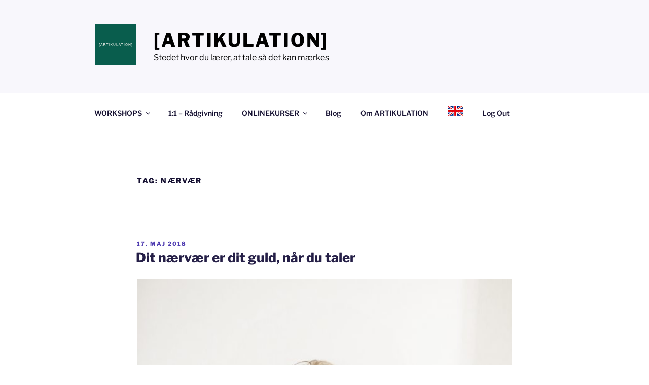

--- FILE ---
content_type: application/x-javascript; charset=utf-8
request_url: https://consent.cookiebot.com/1059bfb4-cad7-4160-9da8-36a378f583f3/cc.js?renew=false&referer=artikulation.dk&dnt=false&init=false
body_size: 211
content:
if(console){var cookiedomainwarning='Error: The domain ARTIKULATION.DK is not authorized to show the cookie banner for domain group ID 1059bfb4-cad7-4160-9da8-36a378f583f3. Please add it to the domain group in the Cookiebot Manager to authorize the domain.';if(typeof console.warn === 'function'){console.warn(cookiedomainwarning)}else{console.log(cookiedomainwarning)}};

--- FILE ---
content_type: text/javascript
request_url: https://artikulation.dk/wp-content/plugins/coursepress/2.0/asset/js/coursepress-featured.js?ver=2.1.2
body_size: 47
content:
/*! CoursePress - v2.1.2
 * https://premium.wpmudev.org/project/coursepress-pro/
 * Copyright (c) 2017; * Licensed GPLv2+ */
(function( $ ){
    $( document ).ready( function() {
		$( '.cp_featured_widget_course_link .apply-button.apply-button-details' ).on( 'click', function( e ) {
			var target = e.currentTarget;

			if ( $( target ).attr( 'data-link' ) ) {
				window.location.href = $( target ).attr( 'data-link' );
			}
		} );
    
    } );
})( jQuery );